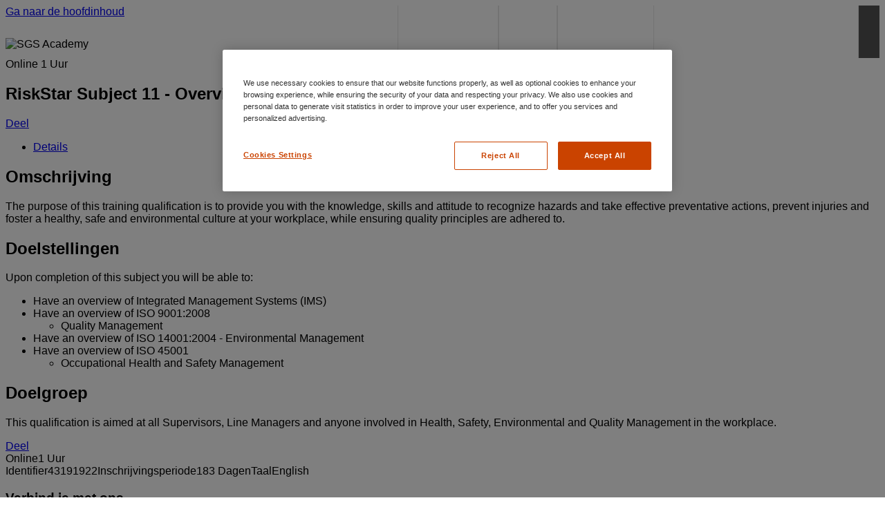

--- FILE ---
content_type: text/html; charset=UTF-8
request_url: https://learning.sgs.com/lmt/clmsCatalogDetails.prMain?site=sgsssc&in_region=be&in_offeringId=43191929
body_size: 5016
content:
<!DOCTYPE html PUBLIC "-//W3C//DTD XHTML 1.0 Transitional//EN" "http://www.w3.org/TR/xhtml1/DTD/xhtml1-transitional.dtd">
<html xmlns="http://www.w3.org/1999/xhtml" dir="ltr" lang="nl">
<head>
  <script type="application/ld+json">
    {
      "@context" : "https://schema.org",
      "@type" : "WebSite",
      "name" : "SGS Academy",
      "url" : "https://learning.sgs.com/"
    }
</script>

<!-- Google Tag Manager -->
<script>(function(w,d,s,l,i){w[l]=w[l]||[];w[l].push({'gtm.start':
new Date().getTime(),event:'gtm.js'});var f=d.getElementsByTagName(s)[0],
j=d.createElement(s),dl=l!='dataLayer'?'&l='+l:'';j.async=true;j.src=
'https://www.googletagmanager.com/gtm.js?id='+i+dl;f.parentNode.insertBefore(j,f);
})(window,document,'script','dataLayer','GTM-P8V3L97');</script>
<!-- End Google Tag Manager -->

<script>
window.dataLayer = dataLayer || [];
window.dataLayer.push({
  event: "page_view",
  user_id: null,
  website_country: "be",
  website_language: "nl",
  website_portal: "LMS",
  page_category: "course_offering_detail", page_item_id: "43191929",
  cms_login: "N"
});
</script>

  <!-- Common Templates - Header Meta -->
<meta http-equiv="X-UA-Compatible" content="IE=edge"> 
<meta http-equiv="Content-Type" content="text/html; charset=utf-8" />
<meta http-equiv="pragma" content="no-cache" />
<meta http-equiv="expires" content="0" />
<meta http-equiv="cache-control" content="no-cache" />
<meta name="viewport" content="width=device-width, height=device-height, initial-scale=1, minimum-scale=1">
<meta name="apple-mobile-web-app-capable" content="yes"/>

<meta name="description" content="RiskStar Subject 11 - Overview of ISO 9001, ISO 14001 and ISO 45001 eLearning" />
<meta name="lang" content="nl" />
<meta name="timezone" content="Europe/Paris" />
<meta name="region" content="be" />
<meta name="regionXLR8" content="be" />
<meta name="siteid" content="sgsssc" />
<meta name="portid" content="2" />
<meta name="sessid" content="1AJJ05J34524200A" />
<meta name="toolkitversion" content="25.4.103" />
<meta name="serverTime" content="13:55" />
  <title>SGS Academy Belgium - RiskStar Subject 11 - Overview of ISO 9001, ISO 14001 and ISO 45001 eLearning</title>
  <meta name="inredirecturl" content="clmsCourseDetails.prMain%3Fin_sessionid%3D%24XLR8_SESSIONID%24%26in_offeringId%3D43191929%26in_from_module%3D" />
  <meta name="moduleid" content="CLMSCATALOGDETAILS.PRMAIN" />
  <meta name="lazyLoad" content="true" />
  <meta name="cartplugin"content="Y" />
  <meta name="siteShortName" content="sgsssc" />
  <meta name="uimodule" content="loggedout__course-details" />
  <meta name="textLoginOrRegister" content="Inloggen of account aanmaken" />
  <meta name="ssoLoginLink" content="" />

  <link rel="icon" type="image/png" href="/st_toolkit/sgsssc/favicon.png?25.4.103" />
  <link rel="stylesheet" type="text/css" href="/st_toolkit/common/css/normalise.css?25.4.103" />
   <link rel="stylesheet" type="text/css" href="/pv2/39408485/2/override/css/loggedout__page__header.css?1.05" /> 
   <link rel="stylesheet" type="text/css" href="/st_toolkit/sgsssc/css/loggedout__page__footer.css?25.4.103" />
  <link rel="stylesheet" type="text/css" href="/st_toolkit/common/css/pages/loggedout__course-details.css?25.4.103" />
  <link rel="stylesheet" type="text/css" href="/st_toolkit/sgsssc/css/loggedout__theme.css?25.4.103" />

  <script type="text/javascript" src="/st_toolkit/common/script/_thirdparty/lib/jquery.js?25.4.103"></script>
  <script type="text/javascript" src="/st_toolkit/common/script/utility/commonService.js?25.4.103" defer></script>
  <!-- returns loggedout pages header script -->
  <script type="text/javascript" src="/pv2/39408485/2/override/js/loggedout__page__header.js?1.05" defer></script>
  <script type="text/javascript" src="/st_toolkit/common/script/modules/nav/notifications/shop-cart.js?25.4.103" defer></script><script type="text/javascript" src="/st_toolkit/common/script/modules/nav/notifications/location.js?25.4.103" defer></script>
  
  

    <script type="text/javascript">
        var isIE11 = !!window.MSInputMethodContext && !!document.documentMode;
        if (isIE11) {

            //injecting polyfills js
            var head = document.getElementsByTagName('head')[0];
            var firstScriptTag = head.querySelector('script');
            var script = document.createElement('script');
            script.type = 'text/javascript';
            script.src = '/st_toolkit/common/script/2019/polyfills/ie11-polyfills.js';
            head.insertBefore(script, firstScriptTag);

            script.onload = function () {
                var testPromise = new Promise(function (resolve, reject) {
                    resolve('promise polyfill ready!');
                });
                testPromise.then(function (result) {
                    console.log(result);
                });

                var promise1 = new Promise(function (resolve, reject) {
                    resolve('Promise1');
                });

                var promise2 = new Promise(function (resolve, reject) {
                    resolve('Promise2');
                });

                Promise.all([promise1, promise2])
                    .then(function (values) {
                        console.log('testing Promise.all');
                        console.log(values);
                    })
                    .catch(function (err) {
                        console.log('err');
                        console.log(err);
                    });
            }
        }
        //sessionStorage:
        sessionStorage.setItem("in_sessionId", "1AJJ05J34524200A");
        
    </script>
</head>

<body>
    
    <div class="page loggedout__course-details" data-region="be">
        <!-- Google Tag Manager (noscript) -->
<noscript><iframe src="https://www.googletagmanager.com/ns.html?id=GTM-P8V3L97"
height="0" width="0" style="display:none;visibility:hidden"></iframe></noscript>
<!-- End Google Tag Manager (noscript) -->
        <header class="page__header">
          <div class="page__header-wrapper">
            <section class="banner">
                <a href="#main" class="sr-only skip-link">Ga naar de hoofdinhoud</a>
                <div class="layout-container">
                    <div class="logo">
                        <img class="logo--desktop" src="/st_toolkit/sgsssc/images/logo.png?25.4.103" alt="SGS Academy"/>
                        <img class="logo--mobile" src="/st_toolkit/sgsssc/images/logo-mobile.png?25.4.103" alt="SGS Academy"/>
                    </div>
                    <div class="notifications-nav" data-module="header__nav">
                      <div class="nav-control-mobile" aria-label="toggle notification menu"><span class="top"></span><span class="middle"></span><span class="bottom"></span></div>
                      <nav class="notifications" data-module="header__notifications" aria-label="notification menu">
                        <ul>
                            
                            <li class="notif-badge-wrapper notif-shop-cart" data-ajax-url="clmswidget.prMain?in_sessionid=1AJJ05J34524200A&in_rptName=LMT_WIDGET_SHOPPING_CART_OUT&in_templatename=LMT_WIDGET_SHOPPING_CART_OUT_V3&in_use_template=Y" data-fill-browserCache="N" data-fill-enable="Y" id="shop-cart"></li>
                        </ul>
                      </nav>
                    </div>
                </div>
            </section>

            <section class="header">
                <div class="layout-container"><div class="primary-nav" data-module="header__nav">
      <div class="nav-control-mobile">
        <span class="top"></span>
        <span class="middle"></span>
        <span class="bottom"></span>
      </div>
      <nav class="main">
        <ul>
          <li class="nav-catalog "><a href="/catalog/sgsssc/region/be/lang/nl/"><span>Trainingsoverzicht</span></a></li>
          <li class="nav-calendar "><a href="clmscoursecalendar.prMain?site=sgsssc&in_language_logged_out=nl&in_region=be"><span>Trainingskalender</span></a></li>
          <li class="nav-policies dd" id="regionPolicies" data-module="policies__nav" data-ajax-url="clmswidget.prMain?in_portid=2&in_rptName=LMT_WIDGET_REGION_POLICIES&in_language=nl&in_region=be&in_use_template=Y"></li>
          <li class="nav-language-menu dd" data-module="language-menu__nav" data-ajax-url="clmswidget.prMain?in_sessionid=1AJJ05J34524200A&in_rptName=LMT_LANGUAGE_SELECTOR_OUT_JSON&in_current_module=CLMSCATALOGDETAILS.PRMAIN&in_param1=clmsCourseDetails.prMain%3Fin_sessionid%3D%24XLR8_SESSIONID%24%26in_offeringId%3D43191929%26in_from_module%3D&in_mimeHeader=application/json&in_cmins=480&rndval=LEARNERnlbe14"><a href="#" class="nav-language-list__active" title="Selecteer taal"><span>Taal: nl</span></a><ul class="clearboth user-roles-menu langSelector" id="languagelist"></ul></li>
          <li class="nav-quick-links dd" data-module="quick-links__nav" data-ajax-url="clmswidget.prMain?in_sessionid=1AJJ05J34524200A&in_rptName=LMT_URL_LINKS_OUT_JSON&in_mimeHeader=application/json&in_cmins=480&rndval=LEARNERnlbe14"></li>
          <li class="nav-contactus"><a class="loggedout-contact-link" href="#" onclick="openDialogBox('Neem contact op','clmspages.prView?in_sessionId=1AJJ05J34524200A&in_page=CONTACTUS&in_selfContained=Y','450', false,'','' ); return false;"><span>Neem contact op</span></a></li>
          <li class="nav-login_register"><a class="btn--primary" href="xlr8login.login?site=sgsssc&in_language_identifier=nl&in_region=be"><span>Inloggen of account aanmaken</span></a></li>
          <li class="nav-location" data-ajax-url="/learn-users/v1/regions/my/?in_portid=2&in_language=nl&in_region=be&in_cmins=5&rndval=LEARNERnlbe14" data-fill-browserCache="N" data-fill-enable="Y" id="location"></li>
        </ul>          
      </nav>
    </div>

<script type="text/javascript" src="/st_toolkit/common/script/modules/nav/policies__nav.js?25.4.103" defer></script></div>
            </section>
         </div>
        </header>

        <main id="main">
            <!-- Course Details - V3  - Loggedout -->
<section class="course-details__breadcrumbs">
  <!-->
</section>
<div class="section layout--aside">
  <div class="main">
    <!-- course-details__intro -->
     
    <section class="course-details__intro">
      <div class="media list-view">
        <div class="pictogram-wrapper self-paced"><span class="pictogram self-paced"></span></div><!--{70=OBJECT_CLASS}-->
      </div>

      <div class="content">
        <div class="meta-data labels">
          <span>Online<!--{CONTENT TYPE}--></span>
          <span class="duration">1 Uur</span><!--{DURATION}-->
        </div>
        <h1 class="title">RiskStar Subject 11 - Overview of ISO 9001, ISO 14001 and ISO 45001 eLearning</h1>
        <div class="meta-data body"></div><!--{COST}-->
      </div>

      <!--{SHORT DESCRIPTION}-->

      <div class="course-details__cta cta">
        <div>
<div class="cta-bar"><div class="cta-list"><a class="icon share" data-label="Deel" title="Deel" href="#" onclick="openOverlayOps('Deel','clmsshare.prShareURL?in_sessionid=1AJJ05J34524200A&in_offeringId=43191929','1100',false,'','','',false); return false;"><span>Deel</span></a></div></div>
          <!--{AKAMAI PLAY}-->  <!--{ENROL\CART}-->
        </div>
      </div>
    </section>
    <!-- msg 900766-->
    <!-- TOP end points - need new style -->
    <section class="dynamic-widgets" data-module="dynamic-widgets" data-widgets-list='[]' data-cache-bust="LEARNERnlbe14"></section><!--{TOP WIDGETS}-->
    <div class="tabs" data-module="tabs">
      <ul class="tabs__control"><li data-save-state="clmsnode.prObjectState?in_sessionid=1AJJ05J34524200A&in_object_id=43191929&in_object_type=O_TB&in_state=description" class="is-active"><a href="#">Details</a></li></ul><!--{TABS}-->
      <div class="tabs__content tab-1 is-hidden">
        <section class="course-details__description"><h2>Omschrijving</h2><p>The purpose of this training qualification is to provide you with the knowledge, skills and attitude to recognize hazards and take effective preventative actions, prevent injuries and foster a healthy, safe and environmental culture at your workplace, while ensuring quality principles are adhered to. </p>
</section><!-- Description -->
        <section class="course-details__description"><h2>Doelstellingen</h2><p>Upon completion of this subject you will be able to:</p>

<ul>
<li>Have an overview of Integrated Management Systems (IMS)</li>
<li>Have an overview of ISO 9001:2008
<ul>
<li>Quality Management</li>
</ul>
</li>
<li>Have an overview of ISO 14001:2004 - Environmental Management</li>
<li>Have an overview of ISO 45001
<ul>
<li>Occupational Health and Safety Management</li>
</ul>
</li>
</ul></section><!-- Objectives -->
        <section class="course-details__description"><h2>Doelgroep</h2><p>This qualification is aimed at all Supervisors, Line Managers and anyone involved in Health, Safety, Environmental and Quality Management in the workplace.</p>
</section><!-- Audience -->
        <section class="dynamic-widgets" data-module="dynamic-widgets" data-widgets-list='[]' data-cache-bust="LEARNERnlbe14"></section><!--{TAB WIDGETS}-->
      </div>
      <div class="tabs__content tab-2 is-hidden"></div>
      <div class="tabs__content tab-3 is-hidden"></div>
      <div class="tabs__content tab-4 is-hidden"></div>
      <div class="tabs__content tab-5 is-hidden"></div>
      <div class="tabs__content tab-6 is-hidden"></div>
    </div>
  </div>

  <div class="aside">
    <div class="course-details__detail">
      <div class="media self-paced"><span title="Online" class="pictogram self-paced "></span></div><!--{OBJECT_IMAGE}-->
        <div class="cta-bar"><div class="cta-list"><a class="icon share" data-label="Deel" title="Deel" href="#" onclick="openOverlayOps('Deel','clmsshare.prShareURL?in_sessionid=1AJJ05J34524200A&in_offeringId=43191929','1100',false,'','','',false); return false;"><span>Deel</span></a></div></div><!--{TILE CALL TO ACTION}-->
      <div class="course-details__detail-info">
        <span>Online<!--{CONTENT TYPE}--><span class="duration">1 Uur</span><!--{DURATION}--></span>  <!--{COST}-->
      </div>
      <div class="course-details__detail-additional">
        <span><label>Identifier</label>43191922</span><span><label>Inschrijvingsperiode</label>183 Dagen</span><span><label>Taal</label>English</span><!--{LANG, IDENTIFIER, ATTRIBUTES}-->
      </div>
      <div class="cta">
        <!--{AKAMAI PLAY}--> 
        <!--{ENROL}-->
      </div>
    </div>
    <section class="dynamic-widgets" data-module="dynamic-widgets" data-widgets-list='[]' data-cache-bust="LEARNERnlbe14"></section><!--{RIGHT WIDGETS}-->
  </div>
</div>

<span data-module="analytics" data-ajax-url="clmswidget.prMain?in_rptName=LMT_WIDGET_ANALYTICS_COURSE_JSON&in_sessionid=1AJJ05J34524200A&in_param1=43191929&in_current_module=CLMSCATALOGDETAILS.PRMAIN&in_mimeHeader=application/json&rndval=EREhx"></span>

<!-- End Course Details template --><style>
  #ot-sdk-btn {
  background: none !important;
  border: none !important;
  padding: 0 !important;
  color: inherit !important;
  cursor: pointer !important;
  font: inherit !important;
}
 #ot-sdk-btn:hover {
  text-decoration: underline !important;
}
</style>
      </main>
      <footer class="footer">
        <div class="footer--layout">
            <style>
  #ot-sdk-btn {
  background: none !important;
  border: none !important;
  padding: 0 !important;
  color: inherit !important;
  cursor: pointer !important;
  font: inherit !important;
  font-size: 14px !important;
}
 #ot-sdk-btn:hover {
  text-decoration: underline !important;
}
</style>
<script>
  function createList(element, data, copyClass) {
    if (data && data.length !== 0) {
      for (var i = 0; i < data.length; i++) {
        var child = document.createElement("li");
        child.innerHTML = data[i].value;
        element.appendChild(child);
        if(copyClass){
          child.classList.add(child.querySelector('a').classList)
        }
      }
    } else {
      element.parentElement.style.display = "none";
    }
  }

  document.addEventListener("DOMContentLoaded", function () {
    function fieldFooter(data) {
      createList(document.querySelector('ul[data-footer-social]'), data.social, true);
      createList(document.querySelector('ul[data-footer-custom]'), data.custom);
      createList(document.querySelector('ul[data-footer-legal]'), data.legal);
    }

    var xmlhttp = new XMLHttpRequest();
    xmlhttp.onreadystatechange = function () {
      if (xmlhttp.readyState == 4 && xmlhttp.status == 200) {
        try {
          var data = JSON.parse(xmlhttp.responseText);
        } catch (err) {
          console.error(err.message + " in " + xmlhttp.responseText);
          return;
        }
        fieldFooter(data)
      }
    };

    xmlhttp.open("GET",
      'clmswidget.prMain?in_mimeHeader=application/json&in_cmins=480&in_rptName=LMT_WIDGET_REGION_FOOTER_DATA&in_portid=2&in_language=nl&in_region=be&in_sessionid=1AJJ05J34524200A',
      true);
    xmlhttp.send();
  });
</script>
 <div class="footer-wrapper">
    <div class="footer-row1 connect-with-us">
      <h3>Verbind je met ons</h3>
      <div class="list-social-networks">
        <ul data-footer-social>

        </ul>
      </div>
    </div>
    <div class="footer-row2 sgs-custom-links clearboth">
      <ul data-footer-custom>
      </ul>
    </div>
    <div class="footer-row3 list-nav-legal">
      <ul data-footer-legal>
      </ul><li><button id="ot-sdk-btn" class="ot-sdk-show-settings">Cookievoorkeuren</button></li><li><a href="clmscookie.prMain?in_sessionid=1AJJ05J34524200A" target="_blank">Cookiebeleid</a></li>
      <div style="margin-top: 18px; color:#999; text-transform: uppercase; font-size: 14px;">© 2026 SGS SA</div>
    </div>
</div>
        </div>
      </footer>      
    </div><!-- page type wrapper -->
    <script type="text/javascript" src="/st_toolkit/sgsssc/script/analytics.js?25.4.103" async></script>
<script type='text/javascript'>
    if (("be" == "es" || "be" == "ph" || "be" == "au" || "be" == "uk" || "be" == "us" || "be" == "ca") && "loggedout__course-details" != "loggedout__regions") {
        var lang = new URLSearchParams(window.location.search);
        var langparam = 'nl';
        var regionparam = 'be';
        var username = 'guest';
        var sessionid = '1AJJ05J34524200A';
        var firstname = '$XLR8_FIRST_NAME$';
        var lastname = '$XLR8_LAST_NAME$';

        function initEmbeddedMessaging() {
            try {
                embeddedservice_bootstrap.settings.language = langparam;
                window.addEventListener("onEmbeddedMessagingReady", () => {
                    console.log("Received the onEmbeddedMessagingReady event…");
                    embeddedservice_bootstrap.prechatAPI.setHiddenPrechatFields({"CustomerCountry": regionparam,"CustomerEmail": username,"CustomerLanguage": langparam,"CustomerFirstName": firstname,"CustomerLastName": lastname, "MessagingSessionURL": sessionid});
                });
                embeddedservice_bootstrap.init('00D7Q000000Iew9','SGS_ESD_iLearn_AcademyURL','https://sgsmain.my.site.com/ESWSGSESDiLearnAcademy1720529667660',
                    {scrt2URL: 'https://sgsmain.my.salesforce-scrt.com'}
                );
            } catch (err) {
                console.error('Error loading Embedded Messaging: ', err);
            }
        };
    }
</script>
<script type='text/javascript' src='https://sgsmain.my.site.com/ESWSGSESDiLearnAcademy1720529667660/assets/js/bootstrap.min.js' onload='initEmbeddedMessaging()'></script>
    <script defer type="text/javascript" src="/st_toolkit/common/script/pages/loggedout__course-details.js?25.4.103"></script>
  </body>
</html>


--- FILE ---
content_type: text/css
request_url: https://learning.sgs.com/pv2/39408485/2/override/css/loggedout__page__header.css?1.05
body_size: 6085
content:
@font-face{font-family:"seertechPictograms";src:url(/st_toolkit/common/fonts/seertechPictograms-regular.woff2?18122025-2-47) format("woff2"),url(/st_toolkit/common/fonts/seertechPictograms-regular.ttf?18122025-2-47) format("truetype"),url(/st_toolkit/common/fonts/seertechPictograms-regular.woff?18122025-2-47) format("woff");font-weight:400;font-style:normal;font-display:block}@font-face{font-family:"seertechPictograms";src:url(/st_toolkit/common/fonts/seertechPictograms-bold.woff2?18122025-2-47) format("woff2"),url(/st_toolkit/common/fonts/seertechPictograms-bold.ttf?18122025-2-47) format("truetype"),url(/st_toolkit/common/fonts/seertechPictograms-bold.woff?18122025-2-47) format("woff");font-weight:700;font-display:block}@font-face{font-family:"Open Sans";font-style:normal;font-weight:400;font-display:swap;src:local("Open Sans Regular"),local("OpenSans-Regular"),url(/st_toolkit/common/fonts/OpenSans-Regular.woff2) format("woff2"),url(/st_toolkit/common/fonts/OpenSans-Regular.woff) format("woff")}@font-face{font-family:"Open Sans";font-style:normal;font-weight:700;src:local("Open Sans Bold"),local("OpenSans-Bold"),url(/st_toolkit/common/fonts/OpenSans-Bold.woff2) format("woff2"),url(/st_toolkit/common/fonts/OpenSans-Bold.woff) format("woff")}body,html{font-family:"Open Sans",Verdana,Geneva,Tahoma,sans-serif}@font-face{font-family:"seertechIconFont";src:url(/st_toolkit/common/fonts/seertechIconFont.woff2?18122025-2-47) format("woff2"),url(/st_toolkit/common/fonts/seertechIconFont.ttf?18122025-2-47) format("truetype"),url(/st_toolkit/common/fonts/seertechIconFont.woff?18122025-2-47) format("woff");font-weight:400;font-style:normal;font-display:block}@media (min-width:1023px){[class*=loggedout] .page__header-wrapper,[class*=login] .page__header-wrapper{display:flex;margin:0 auto;width:100%;max-width:var(--site-page-width)}[class*=loggedout] .page__header-wrapper section.header,[class*=login] .page__header-wrapper section.header{margin:0;padding:0}}[class*=loggedout] section.banner,[class*=login] section.banner{align-items:left;background-color:var(--site-header-bg);color:var(--site-header-font);flex:auto;justify-content:left;position:relative}[class*=loggedout] section.banner .layout-container,[class*=login] section.banner .layout-container{display:block;height:100%}@media (min-width:1023px){[class*=loggedout] section.banner,[class*=login] section.banner{container-name:header-banner;container-type:inline-size;grid-area:banner;z-index:3}@container header-banner (width < 400px){[class*=loggedout] section.banner .notifications-nav .notifications>ul>li ul.cart-content,[class*=login] section.banner .notifications-nav .notifications>ul>li ul.cart-content{right:auto;left:0}}}.notifications-nav .notifications>ul>li>a span img,[class*=loggedout] section.banner .logo--desktop,[class*=login] section.banner .logo--desktop{display:none}@media (min-width:1023px){[class*=loggedout] section.banner .layout-container,[class*=login] section.banner .layout-container{display:grid;grid-template-columns:max-content 1fr max-content;grid-template-rows:1;grid-gap:15px;max-width:var(--site-page-width);width:100%;margin:0 auto;align-items:center}[class*=loggedout] section.banner .logo--mobile,[class*=login] section.banner .logo--mobile{display:none}[class*=loggedout] section.banner .logo--desktop,[class*=login] section.banner .logo--desktop{display:block}}[class*=loggedout] section.banner .logo,[class*=login] section.banner .logo{text-align:center;display:flex;align-items:center;justify-content:center;min-height:35px}@media (min-width:1023px){[class*=loggedout] section.banner .logo,[class*=login] section.banner .logo{justify-content:flex-start;text-align:left;min-height:auto}}[class*=loggedout] .header ul,[class*=loggedout] section.banner ul,[class*=login] .header ul,[class*=login] section.banner ul{margin:0;padding:0;list-style-type:none}[class*=loggedout] .header,[class*=login] .header{align-items:center;background:#fff;color:#000;display:inline-flex;flex:auto;justify-content:right;position:relative}@media (min-width:1023px){[class*=loggedout] .header,[class*=login] .header{z-index:2;grid-area:menu;align-self:end}}.scroll-locked [class*=loggedout] .header,.scroll-locked [class*=login] .header,nav.main>ul>li,nav>ul>li{position:relative}[class*=loggedout] .header .layout-container,[class*=login] .header .layout-container{grid-area:header}@media (min-width:1023px){[class*=loggedout] .header .layout-container,[class*=login] .header .layout-container{display:block;grid-template-columns:calc(100% - 0px);grid-template-rows:1;grid-gap:0;max-width:var(--site-page-width);width:100%;margin:0 auto}[class*=loggedout] .primary-nav,[class*=login] .primary-nav{height:100%;float:right}[dir=rtl] [class*=loggedout] .primary-nav,[dir=rtl] [class*=login] .primary-nav{float:left}[class*=loggedout] .primary-nav nav>ul,[class*=login] .primary-nav nav>ul{display:flex}[class*=loggedout] .primary-nav nav>ul>li:first-child,[class*=login] .primary-nav nav>ul>li:first-child{border-left-width:0}[dir=rtl] [class*=loggedout] .primary-nav nav>ul>li:first-child,[dir=rtl] [class*=login] .primary-nav nav>ul>li:first-child{border-right-width:0;border-left-width:1px}[class*=loggedout] .primary-nav nav>ul>li::after,[class*=login] .primary-nav nav>ul>li::after{bottom:auto;top:0}[class*=loggedout] .primary-nav nav>ul>li+li::before,[class*=login] .primary-nav nav>ul>li+li::before{content:"";position:absolute;top:15px;height:15px;left:0}[class*=loggedout] .primary-nav nav>ul>li>a,[class*=login] .primary-nav nav>ul>li>a{padding:30px 10px}[class*=loggedout] .primary-nav .nav-location,[class*=login] .primary-nav .nav-location{position:relative;margin:0;background-color:#fff;border-left-color:#e7e7e7;border-left-style:solid;border-left-width:1px}[class*=loggedout] .primary-nav .nav-location .notif-badge-wrapper,[class*=login] .primary-nav .nav-location .notif-badge-wrapper{margin-left:-1px;position:relative;padding:0;display:inline-block;height:auto;vertical-align:top;width:auto}[class*=loggedout] .primary-nav .nav-location .notif-badge-link,[class*=login] .primary-nav .nav-location .notif-badge-link{display:inline-flex;vertical-align:middle;font-size:12px;padding:32px 10px;height:100%;text-decoration:none;justify-content:center;align-items:center}[class*=loggedout] .primary-nav .nav-location .notif-badge-link:hover,[class*=loggedout] .primary-nav .nav-location .notif-badge-link:hover::after,[class*=login] .primary-nav .nav-location .notif-badge-link:hover,[class*=login] .primary-nav .nav-location .notif-badge-link:hover::after{color:#fff;background-color:#535353}[class*=loggedout] .primary-nav .nav-location .notif-badge-link .label,[class*=login] .primary-nav .nav-location .notif-badge-link .label{display:inline-flex;gap:5px;align-items:center;background-attachment:scroll;background-clip:border-box;background-color:transparent;background-origin:padding-box;background-position:left center;background-repeat:no-repeat;background-size:auto auto;color:#fff}[class*=loggedout] .primary-nav .nav-location .notif-badge-link .label::before,[class*=login] .primary-nav .nav-location .notif-badge-link .label::before{font-family:"seertechIconFont";-webkit-font-smoothing:antialiased;text-rendering:geometricPrecision;content:"\e959";font-style:normal}[class*=loggedout] .primary-nav .nav-location .notif-badge-link .label-country,[class*=login] .primary-nav .nav-location .notif-badge-link .label-country{font-style:normal;color:#ff6801}[class*=loggedout] .primary-nav .nav-login_register,[class*=login] .primary-nav .nav-login_register{display:block;position:relative;margin:0!important;padding:21px 15px}[class*=loggedout] .primary-nav .nav-login_register>a,[class*=login] .primary-nav .nav-login_register>a{color:#fff;cursor:pointer;margin-right:10px;display:inline-block;padding:0}[class*=loggedout] .primary-nav .nav-login_register>a:hover,[class*=login] .primary-nav .nav-login_register>a:hover{opacity:.7;text-decoration:none}[class*=loggedout] .primary-nav .nav-login_register>a span,[class*=login] .primary-nav .nav-login_register>a span{color:#fff;display:inline-block;padding:8px 20px}}[class*=loggedout] .page__header-inner,[class*=login] .page__header-inner{width:100%;max-width:1200px;margin:0 auto}.overlay-main a{color:#045fab;text-decoration:none;font-size:100%;font-weight:400}.overlay-main a:hover{text-decoration:underline;cursor:pointer}.overlay-main a:active{outline:0;border:1px solid #0889cf;box-shadow:0 0 2px #0889cf}.overlay-main p:not([class]){margin:30px 15px}.overlay-main a.small.action,.overlay-main input[type=submit]:not(.btn--primary){background-color:#fff;border-radius:3px;border:1px solid #afafaf;box-sizing:border-box;color:#333;cursor:pointer;font-size:14px;font-weight:400;padding:8px 10px;text-decoration:none}.overlay-main a.small.action:hover,.overlay-main input[type=submit]:not(.btn--primary):hover{background-color:#f6f6f6;border:1px solid #aaa;color:#000}.overlay-main a.small.action:active,.overlay-main a.small.action:focus,.overlay-main input[type=submit]:not(.btn--primary):active,.overlay-main input[type=submit]:not(.btn--primary):focus{color:#000;background-color:#f6f6f6;border:1px solid #aaa}nav.main{display:none;position:fixed;top:0;bottom:0;right:0;left:0;font-family:"Open Sans",Verdana,Arial,Geneva;font-weight:400;font-size:0;overflow-y:auto;z-index:3}@media (min-width:1023px){nav.main{transition:all .2s ease;position:relative;display:block;top:0;bottom:auto;right:auto;overflow-y:visible;font-family:"Open Sans",Verdana,Arial,Geneva}}nav.main.el-active{display:block;background:#333;padding-top:55px}@media (min-width:1023px){nav.main.el-active{top:0;padding-top:0;background:0 0}}.primary-nav .nav-control-mobile{z-index:4;position:fixed;top:0;left:0;display:block;margin:15px;height:27px;width:27px;cursor:pointer}.primary-nav .nav-control-mobile span{position:absolute;height:2px;border-radius:2px;background:var(--site-header__nav-control-mobile);transition:transform .45s cubic-bezier(.9,-.6,.3,1.6),width .2s ease .2s}.primary-nav .nav-control-mobile .top{transform-origin:0 50%;left:0;top:0;width:13px}.primary-nav .nav-control-mobile .middle{top:11px;left:0;margin:-2px 0 0;width:26px;transform-origin:50% 50%}.primary-nav .nav-control-mobile .bottom{top:20px;left:0;width:18px;transform-origin:100% 50%}.primary-nav .nav-control-mobile.user-active .top{width:13px;transform:translate(4px,0) rotate(45deg);transition:width .15s ease;transition:transform .2s cubic-bezier(.9,-.6,.3,1.6) .1s,width .15s ease}.primary-nav .nav-control-mobile.user-active .middle{transform:rotate(-45deg) translate(0,0);transition:transform .2s cubic-bezier(.9,-.6,.3,1.6) .1s}.primary-nav .nav-control-mobile.user-active .bottom{width:13px;transform:translate(10px,-1px) rotate(45deg);transition:width .15s ease;transition:transform .2s cubic-bezier(.9,-.6,.3,1.6) .1s,width .15s ease}@media (min-width:1023px){.primary-nav .nav-control-mobile{display:none}}[dir=rtl] .primary-nav .nav-control-mobile{right:0;left:auto}.nav-active .primary-nav .nav-control-mobile span{background-color:var(--site-header__nav-control-mobile--active)}nav li,nav.main li{font-size:12px}@media (min-width:1023px){nav.main li{font-size:14px}}@media (min-width:1023px){nav.main>ul>li{display:inline-block;transition:background-color .1s ease}nav.main>ul>li.active>a{font-weight:700}nav.main>ul>li::after{opacity:0;position:absolute;content:"";display:block;height:2px;bottom:0;width:calc(100% - 24px);left:12px;right:12px;transition:all .15s ease}nav.main>ul>li.dd-active,nav.main>ul>li:hover{position:relative}nav.main>ul>li.dd-active::after,nav.main>ul>li:hover::after{transition:all .15s ease;opacity:1}}nav.main>ul>li>a,nav>ul>li>a{display:block;text-decoration:none;letter-spacing:.5pt;color:#fff}@media (min-width:1023px){nav.main>ul>li.dd-active>a,nav.main>ul>li:hover>a,nav.main>ul>li>a{transition:color .1s ease}nav.main>ul>li.dd-active,nav.main>ul>li.dd-active::after,nav.main>ul>li:hover,nav.main>ul>li:hover::after{transition:background-color .1s ease}nav.main>ul>li.dd-active ul,nav.main>ul>li:hover ul{display:block;height:auto;opacity:1;-webkit-user-select:initial;user-select:initial;visibility:visible;transition:opacity .2s ease,background-color .2s ease;box-shadow:0 10px 15px -5px rgba(0,0,0,.4)}}nav.main>ul>li>a{padding:13px}nav.main>ul>li.dd>a span{display:flex;justify-content:flex-start;align-items:center}@media (min-width:1023px){nav.main>ul>li.dd>a span{justify-content:center}}nav.main>ul>li.dd>a span::after{font-family:seertechIconFont;content:"\e925";font-size:12px;transform:rotate(-90deg);margin-left:5px;transition:all .15s ease;line-height:1}nav.main>ul>li.dd.active>a span::after,nav.main>ul>li.dd.dd-active>a span::after,nav.main>ul>li.dd:hover>a span::after{transform:rotate(-90deg)}[dir=rtl] nav.main>ul>li.dd>a span::after{margin-left:0;margin-right:5px}.primary-nav .dd span,.primary-nav .dd ul a,.primary-nav .dd ul li{display:block}@media (min-width:1023px){.primary-nav .dd>ul,.primary-nav .dd>ul>li:last-child{border-bottom-left-radius:4px;border-bottom-right-radius:4px}.primary-nav .dd>ul{left:0}[class*=loggedout] .primary-nav .dd>ul{max-height:500px;overflow:hidden;overflow-y:auto}}.primary-nav .dd ul{height:0;opacity:0;-webkit-user-select:none;user-select:none;visibility:hidden;transition:none;display:none;min-width:100%}@media (min-width:1023px){.primary-nav .dd ul{height:0;opacity:0;-webkit-user-select:none;user-select:none;visibility:hidden;transition:opacity .2s ease,background-color .2s ease;display:block;position:absolute;z-index:3;top:100%}}.primary-nav .dd.dd-active ul{height:auto;opacity:1;-webkit-user-select:initial;user-select:initial;visibility:visible;transition:opacity .2s ease,background-color .2s ease;display:block}@media (min-width:1023px){[dir=rtl] nav.main .dd>ul{right:0;left:auto}}[dir=rtl] nav.main .dd>a span{background-position:0 50%}.primary-nav .dd ul li{width:100%}.primary-nav .dd ul li:first-child a{border-top:0 none}.primary-nav .dd ul a{border-top-width:1px;border-top-style:solid;border-top-color:rgba(120,120,120,.1);padding:15px;background-color:#424242;color:#fff;text-decoration:none;text-indent:10px;box-sizing:border-box;width:100%}@media (min-width:1023px){.primary-nav .dd ul a{background-color:transparent;white-space:nowrap;padding:15px;text-indent:0}}.primary-nav .dd ul a:hover{transition:background-color .1s ease;text-decoration:none}.primary-nav{background-position:left center;background-repeat:no-repeat;box-sizing:border-box}.notifications-nav .nav-control-mobile{z-index:4;position:fixed;top:0;display:block;margin:15px;height:27px;width:27px;cursor:pointer}.notifications-nav .nav-control-mobile span{background:#000;transition:transform .45s cubic-bezier(.9,-.6,.3,1.6),width .2s ease .2s;position:absolute;height:2px;border-radius:2px;background:0 0;transition:all .3s}@media (min-width:1023px){.notifications-nav .nav-control-mobile{display:none}}.notifications-nav [dir=rtl] .nav-control-mobile{right:0;left:auto}.ie11 .primary-nav .nav-control-mobile{top:-55px}.ie11 .nav-control-mobile{position:absolute}.notif-announce .announce-content .announce_title{padding:10px;background:#f1f1f1;line-height:1.4;margin:0;color:#fff;background-color:#505050}.notif-announce .announce-content .announce_title+.announce_title{padding-top:0}.notif-announce .announce-content .announce_title+.announce_title h3,.notif-emails .emails-content .email_title+.email_title h3,.notif-reminders .reminders-content .reminder_title+.reminder_title h3{font-weight:400;font-size:12px}@media (min-width:1023px){.notif-announce .announce-content .announce_title{color:#333;background-color:#f1f1f1}}.notif-announce .announce-content .announce_title h3,.notif-emails .emails-content .email_title h3,.notif-reminders .reminders-content .reminder_title h3,.notif-shop-cart .cart-content .cart_title h3{margin:0}.notif-announce .announce-content .announce_item{display:flex;flex-direction:column;border-top:1px solid rgba(120,120,120,.1);padding:0;background:#424242;justify-content:space-between;align-items:center;line-height:1.4}@media (min-width:1023px){.notif-announce .announce-content .announce_item{border-color:#d6d6d6;transition:background-color .1s ease;background:#fff}.notif-announce .announce-content .announce_item:hover{transition:background-color .1s ease;background-color:#f6f6f6}}.notif-announce .announce-content .announce_item .ico::before,.notif-announce .announce-content .announce_item .icon::before{line-height:1;font-size:16px}.notif-announce .announce-content .announce_item .detail{width:100%;box-sizing:border-box;transition:opacity .2s ease,background-color .2s ease;padding:0 10px 10px 15px;color:#fff;font-size:12px}@media (min-width:1023px){.notif-announce .announce-content .announce_item .detail{color:#333}}.notif-announce .announce-content .announce_item .detail p{padding:0;margin:0}.notif-announce .announce-content .announce_item .detail p+p{margin-top:10px}.notif-announce .announce-content .announce_item[data-module].collapse .detail,.notifications-nav .notifications>ul>li ul{height:0;opacity:0;-webkit-user-select:none;user-select:none;visibility:hidden;transition:opacity .2s ease,background-color .2s ease;position:absolute}.notif-announce .announce-content .announce_item[data-module].collapse .detail{padding:0}.notif-announce .announce-content .announce_item>a{padding:10px;width:100%;display:flex;gap:5px;justify-content:space-between;align-items:baseline;font-size:12px}.notif-announce .announce-content .announce_item>a .label-text{display:flex;justify-content:flex-start;align-items:baseline}.notif-announce .announce-content .announce_item a{text-decoration:none;box-sizing:border-box;color:#fff}@media (min-width:1023px){.notif-announce .announce-content .announce_item a{color:#045fab}}.notif-announce .announce-content .announce_item a:hover{color:#fff}@media (min-width:1023px){.notif-announce .announce-content .announce_item a:hover{color:#057bdd}}.notif-announce .announce-content .announce_item .label-text span{margin-top:-6px;margin-right:5px;background-image:none}.notif-announce .announce-content .announce_item .label-text span::before{display:block;line-height:1;font-size:16px}.notif-emails .emails-content .email_title{padding:10px;background:#f1f1f1;line-height:1.4;margin:0;color:#fff;background-color:#505050}.notif-emails .emails-content .email_title+.email_title{padding-top:0}@media (min-width:1023px){.notif-emails .emails-content .email_title{color:#333;background-color:#f1f1f1}}.notif-emails .emails-content .email_item{display:flex;gap:10px;border-top:1px solid rgba(120,120,120,.1);padding:0;background:#424242;justify-content:space-between;align-items:center;line-height:1.4}@media (min-width:1023px){.notif-emails .emails-content .email_item{border-color:#d6d6d6;transition:background-color .1s ease;background:#fff}.notif-emails .emails-content .email_item:hover{transition:background-color .1s ease;background-color:#f6f6f6}}.notif-emails .emails-content .email_item a{text-decoration:none;width:100%;box-sizing:border-box;padding:10px 10px 10px 15px;color:#fff;font-size:12px}@media (min-width:1023px){.notif-emails .emails-content .email_item a{color:#045fab}}.notif-emails .emails-content .email_item a:hover,.notifications-nav .notifications>ul>li.notif-location{color:#fff}@media (min-width:1023px){.notif-emails .emails-content .email_item a:hover{color:#057bdd}}@media (min-width:1023px){.notifications-nav .notifications>ul>li.notif-location{color:var(--site-header__notif-font)}}.notif-reminders .reminders-content .reminder_title{padding:10px;background:#f1f1f1;line-height:1.4;margin:0;color:#fff;background-color:#505050}.notif-reminders .reminders-content .reminder_title+.reminder_title{padding-top:0}@media (min-width:1023px){.notif-reminders .reminders-content .reminder_title{color:#333;background-color:#f1f1f1}}.notif-reminders .reminders-content .reminder_item{display:flex;gap:10px;border-top:1px solid rgba(120,120,120,.1);padding:0;background:#424242;justify-content:space-between;align-items:center;line-height:1.4}@media (min-width:1023px){.notif-reminders .reminders-content .reminder_item{border-color:#d6d6d6;transition:background-color .1s ease;background:#fff}.notif-reminders .reminders-content .reminder_item:hover{transition:background-color .1s ease;background-color:#f6f6f6}}.notif-reminders .reminders-content .reminder_item a{text-decoration:none;width:100%;box-sizing:border-box;padding:10px;color:#fff;font-size:12px}@media (min-width:1023px){.notif-reminders .reminders-content .reminder_item a{color:#045fab}}.notif-reminders .reminders-content .reminder_item a:hover,.notifications-nav .notifications>ul>li>a span .badge-inner:hover{color:#fff}@media (min-width:1023px){.notif-reminders .reminders-content .reminder_item a:hover{color:#057bdd}}.notif-reminders .reminders-content .reminder_item .label-text,nav>ul>li.active>a{font-weight:700}.notif-reminders .reminders-content .reminder_item .label-text span,.notif-shop-cart .cart-content .cart_item .label-text span{margin-left:5px}nav,nav.notifications{display:none;position:fixed;top:0;bottom:0;right:0;left:0;font-family:"Open Sans",Verdana,Arial,Geneva;font-weight:400;font-size:0;overflow-y:auto;z-index:3}@media (min-width:1023px){nav.notifications{transition:all .2s ease;position:relative;display:block;top:0;bottom:auto;right:auto;overflow-y:visible;font-family:"Open Sans",Verdana,Arial,Geneva}}nav.el-active,nav.notifications.el-active{display:block;background:#333;padding-top:55px}@media (min-width:1023px){nav.notifications.el-active{top:0;padding-top:0;background:0 0}.notifications-nav .notifications>ul{display:flex;align-items:center;justify-content:flex-end}}.notifications-nav .notifications>ul>li{position:relative;display:inline-block;width:100%;font-size:12px}@media (min-width:1023px){.notifications-nav .notifications>ul>li{width:auto}.notifications-nav .notifications>ul>li::after{top:0;display:none}}.notifications-nav .notifications>ul>li:hover{z-index:99;position:relative}.notifications-nav .notifications>ul>li.notif-location .notif-badge-link strong{padding:0 15px;display:flex;gap:5px;align-items:center;letter-spacing:normal}@media (min-width:1023px){.notifications-nav .notifications>ul>li.notif-location .notif-badge-link strong{padding:0 5px}}.notifications-nav .notifications>ul>li.notif-location .notif-badge-link strong::before,.notifications-nav .notifications>ul>li>a span::before{font-family:"seertechIconFont";-webkit-font-smoothing:antialiased;text-rendering:geometricPrecision;font-size:20px;line-height:44px;position:relative}@media (min-width:1023px){.notifications-nav .notifications>ul>li.notif-location .notif-badge-link strong::before{display:inline}}.notifications-nav .notifications>ul>li>a{border-radius:4px;display:block;justify-content:center;align-items:center;padding:0 15px;text-decoration:none;line-height:normal;color:#fff}@media (min-width:1023px){.notifications-nav .notifications>ul>li>a{color:#666}}.notifications-nav .notifications>ul>li>a span{display:flex;align-items:center;gap:5px}@media (min-width:1023px){.notifications-nav .notifications>ul>li>a span:hover{color:#666}}@media (min-width:1023px){.notifications-nav .notifications>ul>li>a span::before{display:inline}}.notifications-nav .notifications>ul>li>a span .badge-inner{border-radius:50%;color:#fff;display:inline-flex;justify-content:center;align-items:center;min-width:12px;height:12px;background-color:var(--site-status-alert);font-size:12px;line-height:1;font-weight:700;padding:5px}@media (min-width:1023px){.notifications-nav .notifications>ul>li ul:not(.cart-content){width:260px}}.notifications-nav .notifications>ul>li ul{width:100%;z-index:3;top:calc(100% + 10px);background-color:#fff;border-radius:4px;overflow:hidden}@media (min-width:1023px){.notifications-nav .notifications>ul>li ul{box-shadow:0 4px 5px 0 rgba(38,38,38,.14),0 1px 10px 0 rgba(38,38,38,.12),0 2px 4px -1px rgba(38,38,38,.2);right:0}}.notifications-nav .notifications.notif-active>ul,.notifications-nav .notifications>ul>li.notif-active ul{display:block;height:auto;opacity:1;-webkit-user-select:initial;user-select:initial;visibility:visible;transition:opacity .2s ease,background-color .2s ease}.notifications-nav .notifications>ul>li.notif-active ul{background:#424242;position:relative}@media (min-width:1023px){.notifications-nav .notifications>ul>li.notif-active ul{background:#fff;position:absolute}}.notifications-nav .notifications.notif-active{display:block;background:#333;padding-top:35px}@media (min-width:1023px){.notifications-nav .notifications.notif-active{top:0;background:0 0}}.notifications-nav .notifications.notif-active>ul{text-align:center}.notifications-nav [data-module].collapse .badge-content-full{height:0;opacity:0;-webkit-user-select:none;user-select:none;visibility:hidden;transition:opacity .2s ease,background-color .2s ease;position:absolute}.notifications-nav [class*=notif-emails] .notif-badge::before{content:"\e908"}.notifications-nav [class*=notif-reminders] .notif-badge::before{content:"\e903"}.notifications-nav [class*=notif-shop-cart] .notif-badge::before{content:"\e910"}.notifications-nav [class*=notif-announce] .notif-badge::before{content:"\e904"}.notifications-nav [class*=notif-location] strong::before{content:"\e90a"}.notifications-nav [class*=standard-user-group]::before{content:"\e912"}.notifications-nav .nav-control-mobile{left:auto;right:60px}.notifications-nav .nav-control-mobile.cart{left:auto;right:120px}@media (min-width:1023px){.notifications-nav .nav-control-mobile.cart{display:none!important}}.notifications-nav .nav-control-mobile .top{transform-origin:0 50%;left:0;top:0;width:13px}.notifications-nav .nav-control-mobile .middle{top:11px;left:0;margin:-2px 0 0;width:26px;transform-origin:50% 50%}.notifications-nav .nav-control-mobile .bottom{top:27px;left:0;width:18px;transform-origin:100% 50%}.notifications-nav .nav-control-mobile.cart[data-count]{width:auto;align-items:center;justify-content:center;display:flex;-moz-column-gap:3px;column-gap:3px;margin:13px 10px}.notifications-nav .nav-control-mobile.cart[data-count]::before{content:"\e910";position:relative;line-height:1;top:0}.notifications-nav .nav-control-mobile.cart[data-count]::after{border-radius:50%;color:#fff;display:inline-flex;justify-content:center;align-items:center;min-width:12px;height:12px;background-color:var(--site-status-alert);font-size:12px;line-height:1;font-weight:700;padding:5px;content:attr(data-count)}.notifications-nav .nav-control-mobile::before{transition:all .3s;content:"\e913";font-family:"seertechIconFont";-webkit-font-smoothing:antialiased;text-rendering:geometricPrecision;font-size:26px;right:0;top:-2px;color:var(--site-header__nav-control-mobile);position:absolute}.notif-shop-cart .cart-content .cart_item .delete span,.notifications-nav .nav-control-mobile.cart,.notifications-nav .nav-control-mobile.user-active .total-notifications{display:none}.notifications-nav .nav-control-mobile .total-notifications{border-radius:50%;color:#fff;display:inline-block;line-height:16px;text-align:center;width:16px;background-color:var(--site-status-alert);font-size:9px;position:relative;top:-6px;left:15px;height:auto}.notifications-nav .nav-control-mobile.user-active span{background:var(--site-header__nav-control-mobile--active);transform:rotate(180deg) scale(.5)}.notifications-nav .nav-control-mobile.user-active .top{width:13px;transform:translate(4px,0) rotate(45deg);transition:width .15s ease}.notifications-nav .nav-control-mobile.user-active .middle{transform:rotate(-45deg) translate(0,0)}.notifications-nav .nav-control-mobile.user-active .bottom{width:13px;transform:translate(10px,-8px) rotate(45deg);transition:width .15s ease}.notifications-nav .nav-control-mobile.user-active::before{opacity:0;color:#fff;transform:rotate(-180deg) scale(.5)}.nav-active .notifications-nav .nav-control-mobile::before{color:var(--site-header__nav-control-mobile--active)}[dir=rtl] .notifications-nav .notifications>ul>li.notif-location .notif-badge-link strong::before{margin-left:5px;margin-right:0}[dir=rtl] .notifications-nav .nav-control-mobile{right:auto;left:60px}[dir=rtl] .notifications-nav .nav-control-mobile::before{left:0;right:auto}[dir=rtl] .notifications-nav .nav-control-mobile .total-notifications{right:15px;left:auto}.notif-shop-cart .cart-content{box-sizing:border-box}.notif-shop-cart .cart-content .cart_title{padding:10px;line-height:1.4;color:#fff;background-color:#505050}@media (min-width:1023px){.notif-shop-cart .cart-content .cart_title{color:#333;background-color:#f1f1f1}}.notif-shop-cart .cart-content .cart_item{display:flex;gap:10px;border-top:1px solid rgba(120,120,120,.1);padding:10px;background:#424242;justify-content:space-between;align-items:center;line-height:1.4;color:#fff}@media (min-width:1023px){.notif-shop-cart .cart-content .cart_item{border-color:#d6d6d6;transition:background-color .1s ease;background:#fff;color:#000}.notif-shop-cart .cart-content .cart_item:hover{transition:background-color .1s ease;background-color:#f6f6f6}}.notif-shop-cart .cart-content .cart_item .label-text{display:block;font-weight:700}.notif-shop-cart .cart-content .cart_item .checkout{display:block;align-items:center;box-sizing:border-box;cursor:pointer;display:inline-flex;gap:5px;justify-content:flex-start;transition:background-color .2s ease;font-size:14px;font-weight:400;line-height:12px;padding:8px;text-decoration:none;border:1px solid var(--site-primary-bg-colour);background-color:var(--site-primary-bg-colour);color:var(--site-primary-text-colour)!important;border-radius:var(--site-button-border-radius)}.notif-shop-cart .cart-content .cart_item .checkout:not(.disabled):hover,.notif-shop-cart .cart-content .cart_item .checkout:not([disabled]):hover{transition:background-color .1s ease;background-color:var(--site-primary-bg-colour--hover);color:var(--site-primary-text-colour);border:1px solid var(--site-primary-bg-colour--hover)}.notif-shop-cart .cart-content .cart_item .checkout:not(.disabled):active,.notif-shop-cart .cart-content .cart_item .checkout:not(.disabled):focus,.notif-shop-cart .cart-content .cart_item .checkout:not([disabled]):active,.notif-shop-cart .cart-content .cart_item .checkout:not([disabled]):focus{color:var(--site-primary-text-colour);background-color:var(--site-primary-bg-colour--hover);border:1px solid var(--site-primary-bg-colour--hover)}.notif-shop-cart .cart-content .cart_item .checkout.disabled,.notif-shop-cart .cart-content .cart_item .checkout[disabled],.notif-shop-cart .cart-content .cart_item .delete.disabled,.notif-shop-cart .cart-content .cart_item .delete[disabled]{-webkit-user-select:none;user-select:none;cursor:default;opacity:.2}.notif-shop-cart .cart-content .cart_item .delete{font-family:"seertechIconFont";-webkit-font-smoothing:antialiased;text-rendering:geometricPrecision;display:flex;align-items:center;box-sizing:border-box;cursor:pointer;display:inline-flex;gap:5px;justify-content:flex-start;transition:background-color .2s ease;font-size:12px;font-weight:400;line-height:12px;padding:5px;text-decoration:none;border:var(--site-button-border);background-color:var(--site-button-background-colour);color:#333!important;border-radius:var(--site-button-border-radius)}.notif-shop-cart .cart-content .cart_item .delete::before{display:block;line-height:1;content:"\e92b";font-size:16px}.notif-shop-cart .cart-content .cart_item .delete:not(.disabled):hover,.notif-shop-cart .cart-content .cart_item .delete:not([disabled]):hover{transition:background-color .1s ease;background-color:var(--site-button-background-colour--hover);color:var(--site-status-alert);border:1px solid #aaa}.notif-shop-cart .cart-content .cart_item .delete:not(.disabled):active,.notif-shop-cart .cart-content .cart_item .delete:not(.disabled):focus,.notif-shop-cart .cart-content .cart_item .delete:not([disabled]):active,.notif-shop-cart .cart-content .cart_item .delete:not([disabled]):focus{color:var(--site-status-alert);background-color:var(--site-button-background-colour--hover);border:1px solid #aaa}.notif-shop-cart .cart-content .cart_item .detail{display:flex;align-items:flex-start;justify-content:flex-start;gap:10px}.notif-shop-cart .cart-content .cart_item .detail .media{position:relative;background-color:transparent}.notif-shop-cart .cart-content .cart_item .detail .media span.ico{position:absolute;top:0;left:0;right:0;bottom:0;display:flex;justify-content:center;align-items:center;font-size:24px;background-color:#fff;border-radius:50%}.notif-shop-cart .cart-content .cart_item .detail .media .course-badges{display:none}.notif-shop-cart .cart-content .cart_item .detail .media .meta-data{bottom:0;position:absolute;right:0;white-space:nowrap}.notif-shop-cart .cart-content .cart_item .detail .media .overdue::before{background:#ef1f32 url(/st_toolkit/common/images/icons/2015/icon-overdue.png) no-repeat center center}.notif-shop-cart .cart-content .cart_item .detail .media .due::before{background:#f09949 url(/st_toolkit/common/images/icons/2015/icon-overdue.png) no-repeat center center}.notif-shop-cart .cart-content .cart_item .detail .media .completed::before{background:#0a875a url(/st_toolkit/common/images/icons/2015/icon-tick-small.png) no-repeat center center}.notif-shop-cart .cart-content .cart_item .detail .media .completed::before,.notif-shop-cart .cart-content .cart_item .detail .media .due::before,.notif-shop-cart .cart-content .cart_item .detail .media .overdue::before{content:"";display:inline-block;top:0;border:0;position:absolute;z-index:1;right:0;height:16px;width:16px;background-size:cover;box-shadow:0 0 0 1px rgba(255,255,255,.5);border-radius:4px}.notif-shop-cart .cart-content .cart_item .detail .media.media--img:has(.icon)::before,.notif-shop-cart .cart-content .cart_item .detail .media:not(.media--img):has(.icon)::before{content:"";display:block;padding-bottom:100%}@media (min-width:1023px){.notif-shop-cart .cart-content .cart_item .detail .media.media--img:has(.icon)::before,.notif-shop-cart .cart-content .cart_item .detail .media:not(.media--img):has(.icon)::before{padding-bottom:100%}}.notif-shop-cart .cart-content .cart_item .detail .media.media--img:has(.icon).media--img .icon,.notif-shop-cart .cart-content .cart_item .detail .media.media--img:has(.icon).media--img .pictogram,.notif-shop-cart .cart-content .cart_item .detail .media:not(.media--img):has(.icon).media--img .icon,.notif-shop-cart .cart-content .cart_item .detail .media:not(.media--img):has(.icon).media--img .pictogram{background-color:var(--site-picto-colour)}.notif-shop-cart .cart-content .cart_item .detail .media.media--img:has(.icon) .icon,.notif-shop-cart .cart-content .cart_item .detail .media.media--img:has(.icon) .pictogram,.notif-shop-cart .cart-content .cart_item .detail .media:not(.media--img):has(.icon) .icon,.notif-shop-cart .cart-content .cart_item .detail .media:not(.media--img):has(.icon) .pictogram{--site-picto-colour:#ffffff;padding-bottom:100%;margin-top:-100%}@media (min-width:1023px){.notif-shop-cart .cart-content .cart_item .detail .media.media--img:has(.icon) .icon,.notif-shop-cart .cart-content .cart_item .detail .media.media--img:has(.icon) .pictogram,.notif-shop-cart .cart-content .cart_item .detail .media:not(.media--img):has(.icon) .icon,.notif-shop-cart .cart-content .cart_item .detail .media:not(.media--img):has(.icon) .pictogram{padding-bottom:100%;margin-top:-100%}}.notif-shop-cart .cart-content .cart_item .detail .media.media--img:has(.pictogram),.notif-shop-cart .cart-content .cart_item .detail .media:not(.media--img):has(.pictogram){display:flex;justify-content:center;align-items:flex-start;background-color:transparent;min-width:24px}.notif-shop-cart .cart-content .cart_item .detail .media.media--img:has(.pictogram) .pictogram,.notif-shop-cart .cart-content .cart_item .detail .media:not(.media--img):has(.pictogram) .pictogram{position:relative;padding:8px}.notif-shop-cart .cart-content .cart_item .detail .media.media--img:has(.pictogram) .pictogram::after,.notif-shop-cart .cart-content .cart_item .detail .media:not(.media--img):has(.pictogram) .pictogram::after{transition:all .15s ease;font-size:36px}@media (min-width:1023px){.notif-shop-cart .cart-content .cart_item .detail .media.media--img:has(.pictogram) .pictogram::after,.notif-shop-cart .cart-content .cart_item .detail .media:not(.media--img):has(.pictogram) .pictogram::after{transition:all .15s ease;font-size:36px}}.notif-shop-cart .cart-content .cart_item .detail .media.media--img:has(.pictogram) .pictogram.pictogram--small,.notif-shop-cart .cart-content .cart_item .detail .media:not(.media--img):has(.pictogram) .pictogram.pictogram--small{padding:5px}.notif-shop-cart .cart-content .cart_item .detail .media.media--img:has(.pictogram) .pictogram.pictogram--small::after,.notif-shop-cart .cart-content .cart_item .detail .media:not(.media--img):has(.pictogram) .pictogram.pictogram--small::after{font-size:23px}@media (min-width:1023px){.notif-shop-cart .cart-content .cart_item .detail .media.media--img:has(.pictogram) .pictogram.pictogram--small::after,.notif-shop-cart .cart-content .cart_item .detail .media:not(.media--img):has(.pictogram) .pictogram.pictogram--small::after{font-size:23px}}.notif-shop-cart .cart-content .cart_item .detail .media>span{background-size:24px;border-radius:50%;line-height:1}.notif-shop-cart .cart-content .cart_item .detail .media.media--video::after,.notif-shop-cart .cart-content .cart_item .detail .media.media--video::before{display:none}.notif-shop-cart .cart-content .cart_item .detail .media.media--img>span{background-size:24px;background-repeat:no-repeat;background-position:50% 50%}.notif-shop-cart .cart-content .cart_item .detail .media.media--img:has(.badge) .pictogram{padding:0}.notif-shop-cart .cart-content .cart_item .detail .media.media--img:has(.badge) .pictogram img{max-height:42px;max-width:42px}.notif-shop-cart .cart-content .cart_item .detail .media.media--img:not(:has(.badge)) img{min-height:42px;min-width:42px;display:none}.notif-shop-cart .cart-content .cart_total{display:flex;border-top:1px solid rgba(120,120,120,.1);padding:10px;justify-content:space-between;align-items:center}@media (min-width:1023px){.notif-shop-cart .cart-content .cart_total{border-color:#d6d6d6;transition:background-color .1s ease;background:#fff}.notif-shop-cart .cart-content .cart_total:hover{transition:background-color .1s ease;background-color:#f6f6f6}}.notif-shop-cart .cart-content .cart_total .label-text{font-weight:700;line-height:1.4}.notif-shop-cart .cart-content .cart_total .label-text span{display:block}.notif-shop-cart .cart-content .cart_total .checkout{display:block;align-items:center;box-sizing:border-box;cursor:pointer;display:inline-flex;gap:5px;justify-content:flex-start;transition:background-color .2s ease;font-size:14px;font-weight:400;line-height:12px;padding:8px;text-decoration:none;border:1px solid var(--site-primary-bg-colour);background-color:var(--site-primary-bg-colour);color:var(--site-primary-text-colour)!important;border-radius:var(--site-button-border-radius)}.notif-shop-cart .cart-content .cart_total .checkout:not(.disabled):hover,.notif-shop-cart .cart-content .cart_total .checkout:not([disabled]):hover{transition:background-color .1s ease;background-color:var(--site-primary-bg-colour--hover);color:var(--site-primary-text-colour);border:1px solid var(--site-primary-bg-colour--hover)}.notif-shop-cart .cart-content .cart_total .checkout:not(.disabled):active,.notif-shop-cart .cart-content .cart_total .checkout:not(.disabled):focus,.notif-shop-cart .cart-content .cart_total .checkout:not([disabled]):active,.notif-shop-cart .cart-content .cart_total .checkout:not([disabled]):focus{color:var(--site-primary-text-colour);background-color:var(--site-primary-bg-colour--hover);border:1px solid var(--site-primary-bg-colour--hover)}.notif-shop-cart .cart-content .cart_total .checkout.disabled,.notif-shop-cart .cart-content .cart_total .checkout[disabled]{-webkit-user-select:none;user-select:none;cursor:default;opacity:.2}@media (min-width:1023px){.notif-shop-cart .cart-content{min-width:400px}}@media (min-width:1023px){nav{transition:all .2s ease;position:relative;display:block;top:0;bottom:auto;right:auto;overflow-y:visible;font-family:"Open Sans",Verdana,Arial,Geneva}}@media (min-width:1023px){nav.el-active{top:0;padding-top:0;background:0 0}}@media (min-width:1023px){nav>ul>li{display:inline-block;transition:background-color .1s ease}nav>ul>li::after{opacity:0;position:absolute;content:"";display:block;height:2px;bottom:8px;width:calc(100% - 24px);left:12px;right:12px;transition:all .15s ease}nav>ul>li.dd-active,nav>ul>li:hover{position:relative}nav>ul>li.dd-active::after,nav>ul>li:hover::after{transition:all .15s ease;opacity:1}}@media (min-width:1023px){nav>ul>li>a.btn--primary{color:var(--site-primary-text-colour)}nav>ul>li.dd-active,nav>ul>li.dd-active::after,nav>ul>li:hover,nav>ul>li:hover::after{transition:background-color .1s ease}nav>ul>li.dd-active>a,nav>ul>li:hover>a,nav>ul>li>a{transition:color .1s ease}nav>ul>li.dd-active ul,nav>ul>li:hover ul{display:block;height:auto;opacity:1;-webkit-user-select:initial;user-select:initial;visibility:visible;transition:opacity .2s ease,background-color .2s ease;box-shadow:0 10px 15px -5px rgba(0,0,0,.4)}[class*=loggedout] .primary-nav nav>ul>li{border-left:solid 1px #e7e7e7}[class*=loggedout] .primary-nav nav>ul>li.nav-login_register{box-sizing:border-box;height:auto;display:inline-flex;justify-content:center;align-items:center}[class*=loggedout] .primary-nav nav>ul>li.nav-login_register:hover::after{background-color:transparent}[class*=loggedout] .primary-nav .nav-location{position:relative;margin:0;background-color:#535353;padding-left:15px;padding-right:15px}[class*=loggedout] .primary-nav .nav-location a{color:#fff;word-break:break-all}[class*=loggedout] .primary-nav .nav-location:hover,[class*=loggedout] .primary-nav .nav-location:hover::after{color:#fff;background-color:#535353}[class*=loggedout] .primary-nav .nav-location .notif-badge-link{display:inline-flex;justify-content:center;align-items:center;font-size:12px;padding:0;height:100%;text-align:initial;text-decoration:none}[class*=loggedout] .primary-nav .nav-location .notif-badge-link .label{display:inline-flex;justify-content:center;background-attachment:scroll;background-clip:border-box;background-color:transparent;background-image:none;background-origin:padding-box;background-position:left center;background-repeat:no-repeat;background-size:auto auto;padding-left:0;color:#fff}[class*=loggedout] .primary-nav .nav-location .notif-badge-link .label-country{padding-left:5px;font-style:normal;color:#f60}}.ico{--site--icon-blue:#2a60c4;--site--icon-red:#ff4747;--site--icon-green:#4ea82d;--site--icon-orange:#ff9560;--site--icon-size:14px}.ico::before{font-family:"seertechIconFont";line-height:1;-webkit-font-smoothing:antialiased;text-rendering:geometricPrecision;font-size:var(--site--icon-size)}.ico.filter::before{content:"\e91e"}.ico.badge::before{content:"\e90c"}.ico.content-object::before{content:"\e995"}.ico.email::before{content:"\e95c"}.ico.ext-learning::before,.ico.external-learning::before{content:"\e96e"}.ico.folder::before{content:"\e93e"}.ico.importfile::before{content:"\e98c"}.ico.learning-path::before{content:"\e98d"}.ico.learning-track::before{content:"\e98e"}.ico.mylocation::before{content:"\e955"}.ico.location::before{content:"\e959";color:var(--site--icon-red)}.ico.org::before{content:"\e990";color:#0e8400}.ico.phone::before{content:"\e95a"}.ico.room::before{content:"\e93c"}.ico.skill::before{content:"\e989"}.ico.standard-user-group::before{content:"\e994"}.ico.survey::before{font-family:"seertechPictograms";content:"\e94c"}.ico.manager-activity::before,.ico.rto-qualification::before{font-family:"seertechPictograms";content:"\e941"}.ico.manager-activity::before{content:"\e927"}.ico.digital-signature::before,.ico.instructor-activity::before{font-family:"seertechPictograms";content:"\e91b"}.ico.digital-signature::before{content:"\e911"}.ico.user-deactive::before,.ico.user::before{font-family:"seertechPictograms";content:"\e951"}.ico.user-deactive::before{content:"\e94e";color:#e50404}.ico.dynamic-user-group::before,.ico.user-extended-leave::before{font-family:"seertechPictograms";content:"\e94f";color:orange}.ico.dynamic-user-group::before{content:"\e96e";color:#ff6100}.ico.dynamic-user-groupv2::before,.ico.user-group::before{font-family:"seertechPictograms";content:"\e95e";color:#ff6100}.ico.user-group::before{content:"\e994"}.ico.instructor::before{content:"\e9c5"}.ico.teams::before{content:"\e9c4";color:#5059c9}.ico.teams-solid::before{content:"\e9c6";color:#5059c9}.ico.user-future-starter::before{content:"\e9d3"}.ico.admin-activity::before,.ico.operational-assessment::before{font-family:"seertechPictograms";content:"\e933"}.ico.admin-activity::before{content:"\e96c"}.ico.curriculum::before,.ico.recurrent::before{font-family:"seertechPictograms";content:"\e93a"}.ico.curriculum::before{content:"\e910"}.ico.assessment::before,.ico.assignment::before{font-family:"seertechPictograms";content:"\e931"}.ico.assessment::before{content:"\e904"}.ico.assessment-certification::before{font-family:"seertechPictograms";content:"\e903"}.ico.classroom::before,.ico.competency::before{font-family:"seertechPictograms";content:"\e961"}.ico.competency::before{content:"\e90c"}.ico.docu-document::before,.ico.external-class::before{font-family:"seertechPictograms";content:"\e912"}.ico.external-class::before{content:"\e916"}.ico.job-role::before,.ico.learning-centre::before{font-family:"seertechPictograms";content:"\e920"}.ico.learning-centre::before{content:"\e921"}.ico.learning-track-full::before,.ico.onsite::before{font-family:"seertechPictograms";content:"\e923"}.ico.onsite::before{content:"\e932"}.ico.pdp::before,.ico.plj::before{font-family:"seertechPictograms";content:"\e935"}.ico.plj::before{content:"\e936"}.ico.podcast::before,.ico.video::before{font-family:"seertechPictograms";content:"\e937"}.ico.video::before{content:"\e953"}.ico.edit::before{content:"\e907"}.ico.schedule-class::before,.ico.schedule-vclass::before{font-family:"seertechPictograms";content:"\e944"}.ico.schedule-vclass::before{content:"\e945"}.ico.scheduled-full::before,.ico.self-paced::before{font-family:"seertechPictograms";content:"\e946"}.ico.self-paced::before{content:"\e949"}.ico.vclass-full::before,.ico.virtual::before{font-family:"seertechPictograms";content:"\e952"}.ico.virtual::before{content:"\e956"}.ico.waitlist-class::before,.ico.waitlist-vclass::before{font-family:"seertechPictograms";content:"\e957"}.ico.waitlist-vclass::before{content:"\e958"}.ico.bundle::before,.ico.online-certification::before{font-family:"seertechPictograms";content:"\e931"}.ico.bundle::before{content:"\e909"}.ico.article::before,.ico.channel::before{font-family:"seertechPictograms";content:"\e902"}.ico.channel::before{content:"\e90b"}.ico.operation-assessor::before,.ico.user-recon::before{font-family:"seertechPictograms";content:"\e960"}.ico.operation-assessor::before{content:"\e985";color:#ff8b19}.ico.save::before{content:"\e962"}.ico.postpone::before{content:"\e936"}.ico.position::before{content:"\e9d5"}.ico.reschedule::before{content:"\e94e"}.ico.forum::before{font-family:"seertechPictograms"!important;content:"\e919"}.ico.delete::before{content:"\e92b"}.ico.remove::before{content:"\e901"}.ico.cancel::before{content:"\ea0a";transform:rotate(-45deg)}.ico.duplicate::before{content:"\e965"}.ico.announcement::before{content:"\e982"}.ico.recurring::before{content:"\e981"}.ico.lov-list::before{content:"\e977"}.ico.lov_clear::before{content:"\e976"}.ico.tick::before{content:"\e914"}.ico.warning::before{content:"\e931"}.ico.calendar::before,.ico.date::before{content:"\e953"}.ico.view::before{content:"\e940"}.ico.download::before{content:"\e92a"}.ico.attachment-clip{content:"\e9cd"}.ico.report::before{content:"\e93c"}.ico.report-issue::before{content:"\e922"}.ico.report-schedule::before{content:"\e972"}.ico.report-history::before{content:"\e971"}.ico.external-link::before{content:"\e967"}.ico.add-note::before{content:"\e97f"}.ico.add-note.empty::before{content:"\e97e"}.ico.help::before{content:"\e92e"}.ico.icon-manager-dashboard::before{content:"\e942"}.ico.glass::before{content:"\e95d"}.ico.csv,.ico.file,.ico.html,.ico.jpg,.ico.json,.ico.mp4,.ico.pdf,.ico.png,.ico.txt,.ico.xls,.ico.xml,.ico.zip{display:inline-flex;gap:5px;align-items:center}.ico.csv::before{line-height:1;content:url(/st_toolkit/common/images/icons/xls-icon.png)}.ico.html::before{line-height:1;content:url(/st_toolkit/common/images/icons/html-icon.png)}.ico.json::before{line-height:1;content:url(/st_toolkit/common/images/icons/json-icon.png)}.ico.pdf::before{line-height:1;content:url(/st_toolkit/common/images/icons/pdf-icon.png)}.ico.txt::before{line-height:1;content:url(/st_toolkit/common/images/icons/txt-icon.png)}.ico.xls::before{line-height:1;content:url(/st_toolkit/common/images/icons/xls-icon.png)}.ico.xml::before{line-height:1;content:url(/st_toolkit/common/images/icons/xml-icon.png)}.ico.zip::before{line-height:1;content:url(/st_toolkit/common/images/icons/zip-icon.png)}.ico.png::before{line-height:1;content:url(/st_toolkit/common/images/icons/png-icon.png)}.ico.jpg::before{line-height:1;content:url(/st_toolkit/common/images/icons/jpg-icon.png)}.ico.mp4::before{line-height:1;content:url(/st_toolkit/common/images/icons/mp4-icon.png)}.ico.file::before{line-height:1;content:url(/st_toolkit/common/images/icons/file-icon.png)}body{background:var(--site-background-colour)}:root{--site-page-width:calc(1440px + var(--site-padding) * 2 + 1px * 2);--site-mobile-page-width:calc(100% - 20px)}